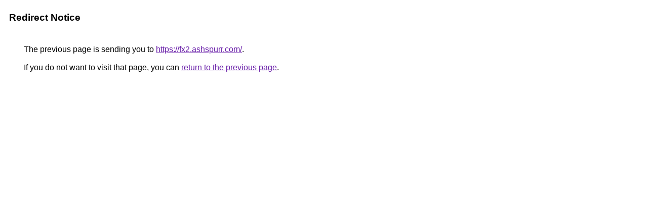

--- FILE ---
content_type: text/html; charset=UTF-8
request_url: http://alt1.toolbarqueries.google.az/url?q=https://fx2.ashspurr.com/
body_size: 837
content:
<html lang="en"><head><meta http-equiv="Content-Type" content="text/html; charset=UTF-8"><title>Redirect Notice</title><style>body,div,a{font-family:Roboto,Arial,sans-serif}body{background-color:var(--xhUGwc);margin-top:3px}div{color:var(--YLNNHc)}a:link{color:#681da8}a:visited{color:#681da8}a:active{color:#ea4335}div.mymGo{border-top:1px solid var(--gS5jXb);border-bottom:1px solid var(--gS5jXb);background:var(--aYn2S);margin-top:1em;width:100%}div.aXgaGb{padding:0.5em 0;margin-left:10px}div.fTk7vd{margin-left:35px;margin-top:35px}</style></head><body><div class="mymGo"><div class="aXgaGb"><font style="font-size:larger"><b>Redirect Notice</b></font></div></div><div class="fTk7vd">&nbsp;The previous page is sending you to <a href="https://fx2.ashspurr.com/">https://fx2.ashspurr.com/</a>.<br><br>&nbsp;If you do not want to visit that page, you can <a href="#" id="tsuid_OQxvaZ-vLJG2wN4Pxo_R-AU_1">return to the previous page</a>.<script nonce="srjMrEjSVPfzOuHUJCrLRw">(function(){var id='tsuid_OQxvaZ-vLJG2wN4Pxo_R-AU_1';(function(){document.getElementById(id).onclick=function(){window.history.back();return!1};}).call(this);})();(function(){var id='tsuid_OQxvaZ-vLJG2wN4Pxo_R-AU_1';var ct='originlink';var oi='unauthorizedredirect';(function(){document.getElementById(id).onmousedown=function(){var b=document&&document.referrer,a="encodeURIComponent"in window?encodeURIComponent:escape,c="";b&&(c=a(b));(new Image).src="/url?sa=T&url="+c+"&oi="+a(oi)+"&ct="+a(ct);return!1};}).call(this);})();</script><br><br><br></div></body></html>